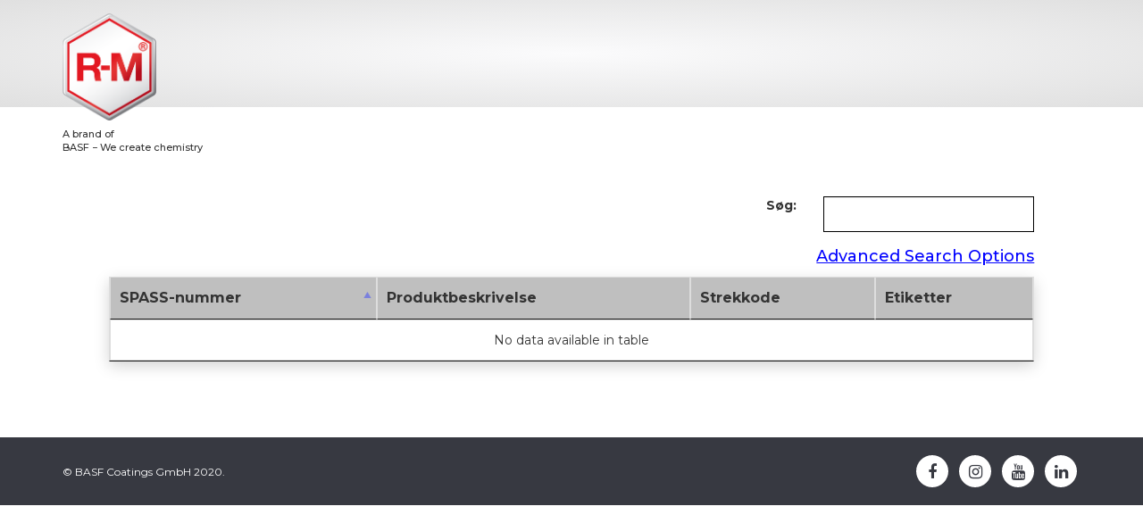

--- FILE ---
content_type: text/html
request_url: http://www.rmpaintrelated.com/ean/single.php?cn=nor&page=40
body_size: 4110
content:
<!DOCTYPE html>
<html>
<head>
	<meta charset="ISO-8859-1">
	<meta http-equiv="Content-Type" content="text/html; charset=utf-8">
	<title>R-M EAN</title>


	<meta name="viewport" content="width=device-width initial-scale=1.0">
	<link rel="stylesheet" href="css/style.css">
	<link rel="stylesheet" href="https://maxcdn.bootstrapcdn.com/bootstrap/3.3.7/css/bootstrap.min.css">
	<link rel="stylesheet" href="https://cdnjs.cloudflare.com/ajax/libs/font-awesome/4.7.0/css/font-awesome.min.css">
	<script src="https://ajax.googleapis.com/ajax/libs/jquery/3.2.1/jquery.min.js"></script>
	<script src="https://maxcdn.bootstrapcdn.com/bootstrap/3.3.7/js/bootstrap.min.js"></script>
	<link rel="stylesheet" type="text/css" href="//cdn.datatables.net/1.10.16/css/jquery.dataTables.min.css">
	<style>

		.dataTables_filter label input {
			height: 38px;
			width: 260px;
		}
		.blur {
			/* firefox uses SVG filters */
			filter: url(#A);
			/* IE specific */
			filter: progid:DXImageTransform.Microsoft.Blur(pixelradius=10);
			-webkit-filter: blur(2px);
			-moz-filter: blur(2px);
			-ms-filter: blur(2px);
			-o-filter: blur(2px);
			filter: blur(2px);
		}

		.blur:hover {
			/* firefox uses SVG filters */
			filter: url(#B);
			/* IE specific */
			filter: progid:DXImageTransform.Microsoft.Blur(pixelradius=10); 
			-webkit-filter: blur(0px);
			-moz-filter: blur(0px);
			-ms-filter: blur(0px);
			-o-filter: blur(0px);
			filter: blur(0px);
		}

		.link-login {
			text-decoration: underline !important;
		    color: blue;
		    font-size: 18px;
		    font-weight: 500
		}
	</style>	<style type="text/css">
		#swal2-content {
			font-size: 16px !important;
		}
	</style>
</head>
<body>

	
	<div class="header">
		<div class="container">
			<div class="header-in">
				<div class="top-log">
					<div class="logo">
						<a href="index.php">
							<img src="images/logo.png" class="logo-product">
							<p class="logo-txt">A brand of <br>
							BASF &#8722; We create chemistry</p>
						</a>
					</div>

					<div id="custom-search-input">
		                <!-- <div class="input-group">
		                    <input type="text" class="search-query form-control" placeholder="Search" />
		                    <span class="input-group-btn">
		                        <button class="btn btn-danger" type="button">
		                            <span class=" glyphicon glyphicon-search"></span>
		                        </button>
		                    </span>
		                </div> -->
		            </div>
				</div>
				<div class="top2">
					
					<div class="clearfix"></div>
				</div>
			</div>
		</div>	
	</div>	
	<div class="conatiner-fluid">

		<div class="col-sm-10 col-sm-offset-1">
			<div class="clearfix"></div>

			
			<div class="product_table table-responsive">
				<div class="col-sm-6 pull-right" style="padding-right: 0px !important;">
					<div class="form-group">
						<label class="control-label col-sm-6 text-right">Søg:</label>
						<div class="col-sm-6" style="padding-right: 0px !important;">
							<input type="text" class="form-control" name="keyword" id="keyword" style="height: 40px; border-color: #000; border-radius: 0;" onkeydown="search_products(this.value);">
						</div>
					</div>
					<br>
					<div class="form-group">
						<br>
						<a style="cursor: pointer;" class="link-login pull-right" onclick="show_search();">Advanced Search Options</a>
						<br>
					</div>
					<div class="clearfix"></div>
				</div>
				<div class="col-sm-8 pull-right" id="search-section" style="padding-right: 0px !important;display: none;">
					<div class="form-group">
						<label class="control-label col-sm-4 text-right">Enter multiple product/EAN codes with 'comma' separator:</label>
						<div class="col-sm-6" style="padding-right: 0px !important;">
							<input type="text" class="form-control" name="search_multiple" id="search_multiple" style="height: 40px; border-color: #000; border-radius: 0;">
							<span id="search-err" class="error"></span>
						</div>
						<div class="col-sm-2" style="padding-right: 0px !important;">
							<button type="button" class="btn btn-primary" onclick="search_advance();">Søg</button>
						</div>
						<br>
					</div>
					<div class="clearfix"></div>
					<label>OR</label> <br>
					<div class="clearfix"></div>
					<form id="uploadForm" action="upload_file.php" method="post">
						<input type="hidden" name="lang" value="descriptionNorwegian">
						<input type="hidden" name="textSaved" value="lagret">
						<input type="hidden" name="textSaveLabel" value="Velg etikett">
						<input type="hidden" name="limit" value="50">
						<input type="hidden" name="start_from" value="1950">
						<div class="form-group">
							<label class="control-label col-sm-4 text-right">Select a file to upload product list in .xls or .xlsx format:</label>
							<div class="col-sm-6" style="padding-right: 0px !important;">
								<input type="file" class="form-control" name="file1" accept=".xls, .xlsx" style="height: 40px; border-color: #000; border-radius: 0;">
								<span id="file-error" class="error"></span>
							</div>
							<div class="col-sm-2" style="padding-right: 0px !important;">
								<button type="submit" class="btn btn-primary">Søg</button>
							</div>
							<br>
						</div>
					</form>
					<br><br>
				</div>
				<div id="reload-div">

					<div class="table-responsive" id="element-overlay">

						
						
						<table class="table table-bordered result" id="data-table">
							<thead>
								<tr>
									<th>SPASS-nummer</th>
									<th>Produktbeskrivelse</th>
									<th>Strekkode</th>
									<th>Etiketter</th>
								</tr>
							</thead>
							<tbody id="search-results">
								
							</tbody>

						</table>

					</div>
					<div>
						<ul class="pagination"> 
				      	 
				      	</ul> 
					</div>
				</div>

			</div>
		</div>

	</div>



	<!-- Modal -->

	<div id="myModal-1" class="modal fade" role="dialog">
	  	<div class="modal-dialog">
		    <!-- Modal content-->
		    <div class="modal-content">
		      	<div class="modal-header">
			        <button type="button" class="close" data-dismiss="modal">&times;</button>
			        <!-- <h4 class="modal-title">Modal Header</h4> -->
		      	</div>
		      	<div class="modal-body">
		        	<p class="text-center link-login"><a href="login.php">Logg inn først.</a></p>
		      	</div>
		      	<!-- <div class="modal-footer">
		        	<button type="button" class="btn btn-default" data-dismiss="modal">Close</button>
		      	</div> -->
		    </div>
	  	</div>
	</div>

	<div class="clearfix"></div>

	<div class="footer">
		<div class="container">
			<div class="row footer_row">
				<div class="col-sm-5 col-xs-12 box">
					<p class="copy">&copy; BASF Coatings GmbH 2020. </p>
				</div>
				<div class="col-sm-7 col-xs-12 box">
					<div class="social">
					  	<ul>
		  									  					<li>
									  <a href="https://www.facebook.com/Glasurit.Automotive.Refinish/ " target="_blank">
									  	<i class="fa fa-facebook"></i>
									  </a>
									</li>
				  									  					<li>
									  <a href="https://www.instagram.com/glasurit_official/" target="_blank">
									  	<i class="fa fa-instagram"></i>
									  </a>
									</li>
				  									  					<li>
									  <a href="https://www.youtube.com/user/Glasuritcom " target="_blank">
									  	<i class="fa fa-youtube"></i>
									  </a>
									</li>
				  									  					<li>
									  <a href="https://www.linkedin.com/showcase/glasurit-global/?viewAsMember=true " target="_blank">
									  	<i class="fa fa-linkedin"></i>
									  </a>
									</li>
				  											    
					 	</ul>
					</div>
				</div>
			</div>
		</div>	
	</div>
	<!-- script For alert messages -->
	<!-- <script src="https://unpkg.com/sweetalert/dist/sweetalert.min.js"></script> -->
	<!-- script For alert messages -->

	<script type="text/javascript" src="https://cdn.jsdelivr.net/npm/gasparesganga-jquery-loading-overlay@2.1.7/dist/loadingoverlay.min.js"></script>
	
	<script src="//cdn.datatables.net/1.10.16/js/jquery.dataTables.min.js" type="text/javascript"></script>

	<script type="text/javascript">

		$(document).ready(function(){
		    $('#data-table').DataTable({
				"columnDefs": [ {
					"targets": [1,2,3],
					"orderable": false
				} ],
				"paging":   false,
				"info":     false,
				"searching": false,
				"oLanguage": {
					"sSearch": "Søg: "
				}
			});			
		});

		// top2
		function openNav() {
		    document.getElementById("mySidenav").style.width = "250px";
		}

		function closeNav() {
		    document.getElementById("mySidenav").style.width = "0";
		}
	</script>



	<script type="text/javascript">

		function saveLabel(productId) 
		{
			$.ajax({
				url: "saveLabel.php",
				type: "POST",
				data: {productId: productId}
			}).done( function(response){
				if( response == 'login')
				{
					// $('#myModal-1').modal('show');
					loginmodal();
				}
				else if( response == "saved")
				{
					$('#save-btn'+productId).attr('disabled', true);
					$('#save-btn'+productId).html('lagret');
					$('#save-btn'+productId).removeAttr('onclick');
				}
			});
		}
	</script>

	<script src="https://cdn.jsdelivr.net/npm/sweetalert2@9"></script>
	<script type="text/javascript">
		
		function loginmodal(){
			Swal.fire({
			  title: '',
			  text: 'Logg inn først.',
			  icon: '',
			  showConfirmButton: false,
			  footer: '<a href="login.php"><button class="swal2-confirm swal2-styled">Log in</button></a>'
			})
		}

	</script>

	<script type="text/javascript">
		function search_products(keyword) 
		{
			var lang = 'descriptionNorwegian';
			var textSaved = 'lagret';
			var textSaveLabel = 'Velg etikett';
			var start_from = '1950';
			var limit = '50';
			
			var action = 'search';
			$.ajax({
				url: "search_products.php",
				type: "POST",
				data: {action: action, lang: lang, keyword: keyword, textSaved: textSaved, textSaveLabel: textSaveLabel, start_from: start_from, limit: limit}
			}).done( function(response){
				// console.log(response);

				$('.pagination').hide();
				$('#search-results').html(response);
			});
		}
	</script>	

	<script type="text/javascript">
		function show_search() 
		{
			$('#search-section').toggle();
		}

		function search_advance() 
		{
			var keyword = $('#search_multiple').val();
			if(keyword == "")
			{
				$('#search-err').html("Please enter comma separated values");
			}
			else
			{
				$('#search-err').html("");
				var lang = 'descriptionNorwegian';
				var textSaved = 'lagret';
				var textSaveLabel = 'Velg etikett';
				var start_from = '1950';
				var limit = '50';
				
				var action = 'search';
				$("#element-overlay").LoadingOverlay("show");
				$.ajax({
					url: "search_multiple.php",
					type: "POST",
					data: {action: action, lang: lang, keyword: keyword, textSaved: textSaved, textSaveLabel: textSaveLabel, start_from: start_from, limit: limit}
				}).done( function(response){
					// console.log(response);
					$('.pagination').hide();

					$('#search-results').html(response);
				});
				$("#element-overlay").LoadingOverlay("hide", true);
			}
		}
	</script>

	<script type="text/javascript" src="https://cdnjs.cloudflare.com/ajax/libs/jquery-validate/1.17.0/jquery.validate.min.js"></script>

    <script type="text/javascript">
        $(document).ready(function() {
            $('#uploadForm').validate({
                rules: {
                    file1: {
                        required: true,
                    }
                },
                messages: {
                    file1: {
                        required: "Please select a file",
                    }
                }
            });
        });
    </script>

	<script type="text/javascript">
	$(document).ready(function (e){
		$("#uploadForm").on('submit',(function(e){
			e.preventDefault();
			$("#element-overlay").LoadingOverlay("show");
			$.ajax({
				url: "upload_file.php",
				type: "POST",
				data:  new FormData(this),
				contentType: false,
				cache: false,
				processData:false,
				success: function(data){
					// console.log(data);
					if(data == "file-not-found")
					{
						// $('#file-error').html('Error loading file');
					}
					else
					{

					    $('.pagination').hide();

						$('#search-results').html(data);
					}
				},
				error: function(){} 	        
			});
			$("#element-overlay").LoadingOverlay("hide", true);
		}));
	});
	</script>

</body>

</html>

--- FILE ---
content_type: text/css
request_url: http://www.rmpaintrelated.com/ean/css/style.css
body_size: 2379
content:
@import url('https://fonts.googleapis.com/css?family=Montserrat:300,400,400i,500,500i,600,600i,700,700i,800');

/*@import url('https://db.onlinewebfonts.com/c/6c6db39a56fe8e8f19ba47c6a0770a18?family=Helvetica+Neue');*/


body{
	font-family: 'Montserrat', sans-serif !important;
	/*font-family: "Helvetica Neue" !important;*/
	/*background-color: #EBEBEB !important;*/
}
@font-face{
	font-family:'Helvetica Neue';
	src:url(../fonts/Helvetica Neue.woff2) format('truetype');
}
body h1{
	font-size: 32px;
    font-weight: 700;
    color: #FFF;
    /*text-transform: uppercase;*/
}
body h2{
	font-size: 32px;
    font-weight: 700;
    color: #FFF;
    text-transform: uppercase;
}

body a, body a:hover, body a:focus{
	text-decoration: none !important;
	color: inherit;
}

input 
{
	font-size: 16px !important;
}
body ul{
	list-style: none;
}

.btn-1{
    width: 200px;
    padding: 8px;
    background: #E2001A;
    color: #fff;
    font-weight: 600;
    font-size: 17px;
    border: 2px solid #E2001A;
    outline: none;
    box-shadow: none;
    transition: all .4s ease;
    margin-top: 15px;
	box-shadow: 0px 5px 10px rgba(72, 53, 0, 0.5);
}
.btn-1:hover{
	box-shadow: 0px 5px 10px rgba(72, 53, 0, 0);
	color: #fff;
}





/*homepage*/

.img_bg{
	/*background: #fbba00;*/
	background:#E2001A;
	height: 100%;
}
.img_box {
	max-width: 710px;
	margin: auto;
	padding: 20px 0;
}
.img_box h1{
	margin-left: 0px;
	color: #E2001A;
}
.img_box .img1{
	display: flex;
	margin-top: 60px;
	justify-content: center;
}
.img_box .img2{
	display: flex;
	margin-top: 60px;
	justify-content: center;
}
.img_box .img1 a,
.img_box .img2 a{
	width: 28%;
	margin-left: 20px;
	margin-right: 20px;
	transition: all .6s ease;
}
.img_box .img1 a:hover,
.img_box .img2 a:hover{
	transform: translateY(-10px);
	/*box-shadow: 0px 5px 16px 0px rgba(0, 84, 64, 0.6);*/
}

.img_box .img1 img, 
.img_box .img2 img {
    border: 3px solid #fff;
    box-shadow: 4px 4px 20px rgb(0 0 0 / .4);
}
.img_box .img1 img:hover, 
.img_box .img2 img:hover {
    box-shadow: 4px 4px 20px rgb(0 0 0 / .1);
}


/*danish*/

.logo{
	float: left;
}

.logo-txt{
	font-size: 11px;
    margin-top: 8px;
    margin-bottom: 0;
    font-weight: 500;
    color: #333;
}

/*search box*/

#custom-search-input {
    margin:0;
    margin-top: 24px;
    padding: 0;
}
#custom-search-input .input-group{
	float: right;
}
#custom-search-input .search-query {
    padding-right: 26px;
    padding-left: 8px;
    margin-bottom: 0;
    -webkit-border-radius: 3px;
    -moz-border-radius: 3px;
    border-radius: 3px;
    border-color: #159f7e;
}
#custom-search-input .search-query:focus {
	z-index: 0;
	outline: none;
	box-shadow: none;
	
}
#custom-search-input button {
    border: 0;
    background: none;
    padding: 2px 5px;
    margin-top: 2px;
    position: absolute;
    right: 5px;
    top: 3.5px;
    margin-bottom: 0;
    -webkit-border-radius: 3px;
    -moz-border-radius: 3px;
    border-radius: 3px;
    color: #159f7e;
}

#custom-search-input button:hover {
	color: #757575;
}
#custom-search-input button:focus {
    outline: none !important;   
}

/*table*/
.product_table{
	padding: 40px 0;
	border: none !important;
}
.product_table table {
    box-shadow: 0 5px 16px 0 #d4d4d4;
}
.product_table table thead{
	/*background: #fbba00;*/
	background: #BFBFBF;
}
.product_table table thead th{
	font-size: 16px;
	padding: 12px 10px !important;
}
.product_table table tbody td{
	padding: 12px 10px !important;
}
.logo1 {
 	width: 100%;
 	max-width: 170px; 
	margin-left: auto;
	margin-right: auto;
	display: block;
	/*max-width: 35%;*/
}

.logo-product {
	width: 105px;
}
.img-barcode {
	height: 50px;
    width: 143px;
}


/*Login*/
.login{
    max-width: 400px;
    margin: auto;
    margin-top: 40px;
    background: #fff;
    padding: 15px;
    border-radius: 5px;
    box-shadow: 0px 0px 30px rgb(0 0 0 / 0.2);
}
.login .form .form-control{
    height: 40px;
    border-radius: 2px;
    outline: none;
    box-shadow: none;
}
.login .form .fp{
	text-align: right;
	color: #1e3a8e;
	font-weight: 600;
}

.login .form .fp2{
	text-align: center;
	color: #000;
	font-weight: 600;
}
.login .form .fp2 a{
	color: #1e3a8e;
}


/*top1*/
.top1 ul {
	float: right;
}
.top1 ul li{
	display: inline-block;
    color: #fff;
    font-weight: 600;
    font-size: 16px;
    margin: 17px 8px;
}
.top1 ul li a:hover,
.top1 ul li:hover{
	color: #000 !important;
}


/*header*/
.header{
	height: 120px;
    background: #f2f3f4;
    background: radial-gradient(ellipse at center,#fbfbfc 0,#e0e0e0 100%);
    padding: 15px 0;
    margin-bottom: 60px;
}
.header .header-in{
	display: flex;
	justify-content: space-between;
	align-items: center;
}

/*top2*/

.top2 {
	padding: 4px 0;
    margin-bottom: 30px;
}
.top2 .menu-open{
	font-size:25px;
	cursor:pointer;
	float: right;
}


.top2 .sidenav {
    height: 100%;
    width: 0;
    position: fixed;
    z-index: 1;
    top: 0;
    right: 0;
    background-color: #E2001A;
    overflow-x: hidden;
    transition: 0.5s;
    padding-top: 60px;
}

.top2 .sidenav a {
    padding: 8px 8px 8px 30px;
    text-decoration: none;
    font-size: 20px;
    color: #fff;
    display: block;
    transition: 0.3s;
}

.top2 .sidenav a:hover {
    color: #BFBFBF !important;
}

.top2 .sidenav a.active {
    color: #BFBFBF !important;
}

.top2 .sidenav .closebtn {
    position: absolute;
    top: 0;
    right: 25px;
    font-size: 36px;
    margin-left: 50px;
}

.error {
	color: #ff0000;
	font-weight: normal;
}
.menu-link {
	margin-top: 10px;
	float: right;
	font-size: 16px;
}
.btn-2 {
    padding: 5px;
    background: #1e3a8e;
    color: #fff;
    font-weight: 600;
    font-size: 17px;
    border: 2px solid #1e3a8e;
    outline: none;
    box-shadow: none;
    transition: all .4s ease;
    box-shadow: 0px 5px 10px rgba(72, 53, 0, 0.5);
}
.btn-2:hover {
	box-shadow: 0px 5px 10px rgba(72, 53, 0, 0);
	color: #fff !important;
}

.btn-3 {
	padding: 5px;
    background: #fff;
    color: #1e3a8e;
    font-weight: 600;
    font-size: 17px;
    border: 2px solid #1e3a8e !important;
    outline: none;
    box-shadow: none;
    /*transition: all .4s ease;*/
    box-shadow: 0px 5px 10px rgba(72, 53, 0, 0.5);
}

.select-labels {
	color: #1e3a8e;
}
.select-labels input {
	width: 16px;
    height: 16px;
}
.remove-label {
	color: #ff0000;
	cursor: pointer;
}

/*site-link*/
.site-link{
	
}
.site-link p{
	font-size: 16px;
}


















/*footer*/
.footer{
    background-color: #373941;
    padding: 20px 0;
}
.footer .footer_row{
	display: flex;
    flex-wrap: wrap;
    align-items: center;
}
.footer .copy{
    color: #fff;
    margin-bottom: 0;
    font-size: 12px;
}
.footer .social {
    text-align: right;
}
.footer .social ul{
	padding-left: 0;
	margin-bottom: 0;
}
.footer .social li {
    display: inline-block;
    margin: 0 4px;
}
.footer .social li a {
    display: block;
    color: #373941;
    width: 36px;
    height: 36px;
    background: #fff;
    text-align: center;
    border-radius: 50%;
    padding-top: 7px;
    font-size: 18px;
}












/*responsive*/
@media (max-width: 767px){
	.img_box {
	    max-width: 456px;
	}	
	.img_box .img1 a,
	.img_box .img2 a{
		margin-left: 12px;
		margin-right: 12px;
	}
	.img_box h1 {
	    margin-left: 0px;
	}
	.product_table{
		padding: 60px 0;
	}	
	.site-link p{
		text-align: center;
	}

	.footer .box {
		margin-bottom: 20px;
	}
	.footer .box:last-child {
		margin-bottom: 0;
	}
	.footer .social {
	    text-align: center;
	}
	.footer .copy{
		text-align: center;
	}
}

@media (max-width: 480px){
	body h1{
		font-size: 28px;
	}
	.logo{
		float: none;
	}
	.logo h2{
		text-align: center !important;
	}
	#custom-search-input .input-group {
	    float: none;
	    margin: auto;
	}
	.top2 .sidenav a {
		font-size: 18px;
	}
	.top2 .menu-open{
		font-size: 24px;
	}
}

@media screen and (orientation:landscape) {

  #container {
    -ms-transform: rotate(-90deg); /* IE 9 */
    -webkit-transform: rotate(-90deg); /* Chrome, Safari, Opera */
    transform: rotate(-90deg);
    width: /* screen width */ ;
    height: /* screen height */ ;
    overflow: scroll;
  }
}

@media (min-width: 480px){

	
	.table-responsive{
		overflow-x:visible !important;
	}
}

a:focus, a:hover{
    color: #E2001A !important;
}

.login .form .fp, .login .form .fp2, .login .form .fp2 a{
    color: #E2001A !important;
}
.site-link p{
	font-size: 18px;
	color: #E2001A;
}
.site-link a{
	cursor: pointer;
}